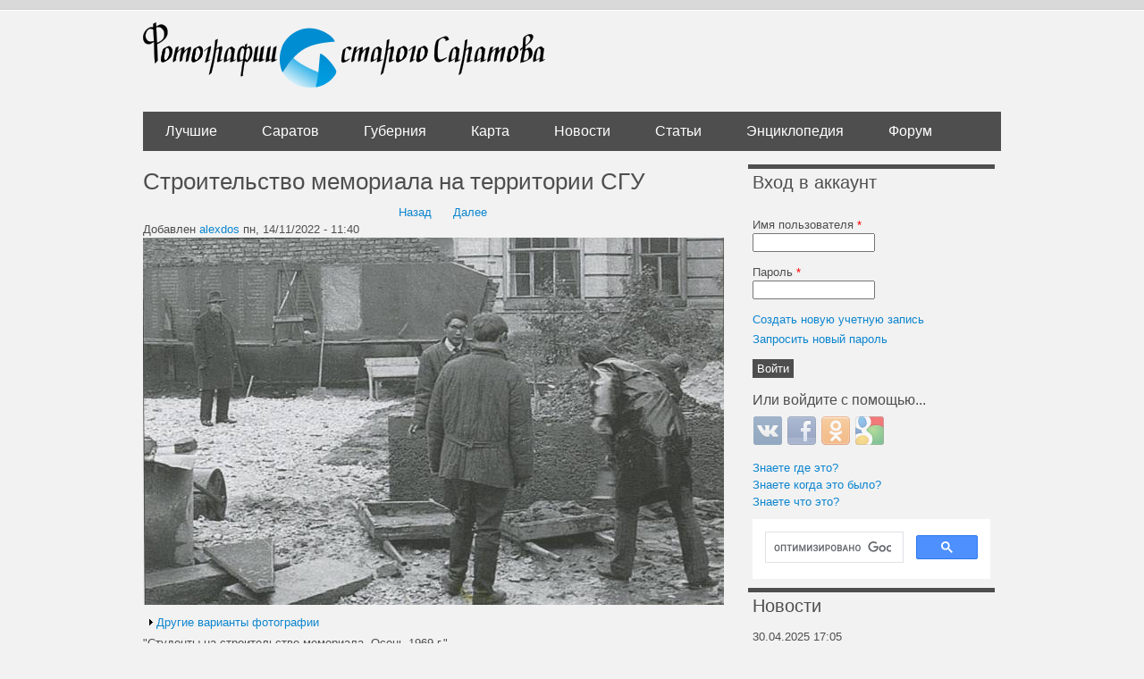

--- FILE ---
content_type: text/html; charset=utf-8
request_url: https://oldsaratov.ru/comment/194847
body_size: 11802
content:
<!DOCTYPE html PUBLIC "-//W3C//DTD XHTML+RDFa 1.0//EN"
  "http://www.w3.org/MarkUp/DTD/xhtml-rdfa-1.dtd">
<html xmlns="http://www.w3.org/1999/xhtml" xml:lang="ru" version="XHTML+RDFa 1.0" dir="ltr"
  xmlns:og="http://ogp.me/ns#">

<head profile="http://www.w3.org/1999/xhtml/vocab">
  <meta http-equiv="Content-Type" content="text/html; charset=utf-8" />
<link rel="shortcut icon" href="https://oldsaratov.ru/sites/default/files/favicon_0.ico" type="image/vnd.microsoft.icon" />
<meta name="description" content="&quot;Студенты на строительстве мемориала. Осень 1969 г.&quot;" />
<meta name="generator" content="Drupal 7 (https://www.drupal.org)" />
<link rel="image_src" href="https://oldsaratov.ru/sites/default/files/styles/post_image/public/photos/2022-11/img040_.jpg?itok=5tPau-5y" />
<link rel="canonical" href="https://oldsaratov.ru/photo/46111" />
<link rel="shortlink" href="https://oldsaratov.ru/photo/46111" />
<meta property="og:site_name" content="Фотографии старого Саратова" />
<meta property="og:type" content="article" />
<meta property="og:url" content="https://oldsaratov.ru/photo/46111" />
<meta property="og:title" content="Строительство мемориала на территории СГУ" />
<meta property="og:description" content="&quot;Студенты на строительстве мемориала. Осень 1969 г.&quot;" />
<meta property="og:image" content="https://oldsaratov.ru/sites/default/files/styles/post_image/public/photos/2022-11/img040_.jpg?itok=5tPau-5y" />
<meta name="twitter:card" content="photo" />
<meta name="twitter:creator" content="@oldsaratov" />
<meta itemprop="name" content="Строительство мемориала на территории СГУ" />
<meta itemprop="description" content="&quot;Студенты на строительстве мемориала. Осень 1969 г.&quot;" />
<meta itemprop="image" content="https://oldsaratov.ru/sites/default/files/styles/post_image/public/photos/2022-11/img040_.jpg?itok=5tPau-5y" />
  <title>Строительство мемориала на территории СГУ | Фотографии старого Саратова</title>
  <style type="text/css" media="all">
@import url("https://oldsaratov.ru/modules/system/system.base.css?sy9lo5");
@import url("https://oldsaratov.ru/modules/system/system.menus.css?sy9lo5");
@import url("https://oldsaratov.ru/modules/system/system.messages.css?sy9lo5");
@import url("https://oldsaratov.ru/modules/system/system.theme.css?sy9lo5");
</style>
<style type="text/css" media="all">
@import url("https://oldsaratov.ru/sites/all/modules/jquery_update/replace/ui/themes/base/minified/jquery.ui.core.min.css?sy9lo5");
@import url("https://oldsaratov.ru/sites/all/modules/jquery_update/replace/ui/themes/base/minified/jquery.ui.theme.min.css?sy9lo5");
</style>
<style type="text/css" media="all">
@import url("https://oldsaratov.ru/modules/field/theme/field.css?sy9lo5");
@import url("https://oldsaratov.ru/modules/node/node.css?sy9lo5");
@import url("https://oldsaratov.ru/modules/user/user.css?sy9lo5");
@import url("https://oldsaratov.ru/modules/forum/forum.css?sy9lo5");
@import url("https://oldsaratov.ru/sites/default/modules/views/css/views.css?sy9lo5");
@import url("https://oldsaratov.ru/sites/all/modules/back_to_top/css/back_to_top.css?sy9lo5");
@import url("https://oldsaratov.ru/sites/all/modules/ckeditor/css/ckeditor.css?sy9lo5");
</style>
<style type="text/css" media="all">
@import url("https://oldsaratov.ru/sites/all/modules/colorbox/styles/default/colorbox_style.css?sy9lo5");
@import url("https://oldsaratov.ru/sites/default/modules/ctools/css/ctools.css?sy9lo5");
@import url("https://oldsaratov.ru/sites/default/modules/panels/css/panels.css?sy9lo5");
@import url("https://oldsaratov.ru/sites/default/modules/panels/plugins/layouts/onecol/onecol.css?sy9lo5");
@import url("https://oldsaratov.ru/sites/default/modules/flippy/flippy.css?sy9lo5");
@import url("https://oldsaratov.ru/sites/all/modules/leaflet/leaflet_extras.css?sy9lo5");
@import url("https://oldsaratov.ru/sites/default/libraries/leaflet/leaflet.css?sy9lo5");
</style>
<style type="text/css" media="all">
@import url("https://oldsaratov.ru/sites/default/modules/advanced_forum/styles/naked/advanced-forum.naked.structure.css?sy9lo5");
@import url("https://oldsaratov.ru/sites/default/modules/advanced_forum/styles/silver_bells/advanced-forum.silver_bells.style.css?sy9lo5");
@import url("https://oldsaratov.ru/sites/default/modules/advanced_forum/styles/naked/advanced-forum.naked.images.css?sy9lo5");
@import url("https://oldsaratov.ru/sites/default/modules/advanced_forum/styles/silver_bells/advanced-forum.silver_bells.images.css?sy9lo5");
@import url("https://oldsaratov.ru/modules/comment/comment.css?sy9lo5");
@import url("https://oldsaratov.ru/sites/all/modules/yandex_metrics/css/yandex_metrics.css?sy9lo5");
@import url("https://oldsaratov.ru/sites/all/modules/hybridauth/css/hybridauth.css?sy9lo5");
@import url("https://oldsaratov.ru/sites/all/modules/hybridauth/css/hybridauth.modal.css?sy9lo5");
@import url("https://oldsaratov.ru/sites/all/modules/hybridauth/plugins/icon_pack/hybridauth_32/hybridauth_32.css?sy9lo5");
@import url("https://oldsaratov.ru/sites/default/modules/quicktabs/css/quicktabs.css?sy9lo5");
</style>
<style type="text/css" media="all">
@import url("https://oldsaratov.ru/sites/default/themes/UrbanSolice/styles/reset.css?sy9lo5");
@import url("https://oldsaratov.ru/sites/default/themes/UrbanSolice/styles/layout.css?sy9lo5");
@import url("https://oldsaratov.ru/sites/default/themes/UrbanSolice/styles/styles.css?sy9lo5");
@import url("https://oldsaratov.ru/sites/default/themes/UrbanSolice/styles/blocks.css?sy9lo5");
@import url("https://oldsaratov.ru/sites/default/themes/UrbanSolice/styles/blog.css?sy9lo5");
@import url("https://oldsaratov.ru/sites/default/themes/UrbanSolice/styles/local.css?sy9lo5");
@import url("https://oldsaratov.ru/sites/default/themes/UrbanSolice/Grands-icon-font/style.css?sy9lo5");
@import url("https://oldsaratov.ru/sites/default/themes/UrbanSolice/styles/jquery.nouislider.min.css?sy9lo5");
@import url("https://oldsaratov.ru/sites/default/themes/UrbanSolice/styles/jquery.nouislider.pips.min.css?sy9lo5");
</style>
  <script type="text/javascript" src="//code.jquery.com/jquery-1.7.2.min.js"></script>
<script type="text/javascript">
<!--//--><![CDATA[//><!--
window.jQuery || document.write("<script src='/sites/all/modules/jquery_update/replace/jquery/1.7/jquery.min.js'>\x3C/script>")
//--><!]]>
</script>
<script type="text/javascript" src="https://oldsaratov.ru/misc/jquery-extend-3.4.0.js?v=1.7.2"></script>
<script type="text/javascript" src="https://oldsaratov.ru/misc/jquery-html-prefilter-3.5.0-backport.js?v=1.7.2"></script>
<script type="text/javascript" src="https://oldsaratov.ru/misc/jquery.once.js?v=1.2"></script>
<script type="text/javascript" src="https://oldsaratov.ru/misc/drupal.js?sy9lo5"></script>
<script type="text/javascript" src="//code.jquery.com/ui/1.10.2/jquery-ui.min.js"></script>
<script type="text/javascript">
<!--//--><![CDATA[//><!--
window.jQuery.ui || document.write("<script src='/sites/all/modules/jquery_update/replace/ui/ui/minified/jquery-ui.min.js'>\x3C/script>")
//--><!]]>
</script>
<script type="text/javascript">
<!--//--><![CDATA[//><!--
L_ROOT_URL = "/sites/default/libraries/leaflet/";
//--><!]]>
</script>
<script type="text/javascript" src="https://oldsaratov.ru/sites/default/libraries/leaflet/leaflet.js?sy9lo5"></script>
<script type="text/javascript" src="https://oldsaratov.ru/sites/all/modules/jquery_update/replace/ui/external/jquery.cookie.js?v=67fb34f6a866c40d0570"></script>
<script type="text/javascript" src="https://oldsaratov.ru/sites/all/modules/jquery_update/replace/misc/jquery.form.min.js?v=2.69"></script>
<script type="text/javascript" src="https://oldsaratov.ru/misc/form.js?v=7.92"></script>
<script type="text/javascript" src="https://oldsaratov.ru/misc/ajax.js?v=7.92"></script>
<script type="text/javascript" src="https://oldsaratov.ru/sites/all/modules/jquery_update/js/jquery_update.js?v=0.0.1"></script>
<script type="text/javascript" src="https://oldsaratov.ru/sites/all/modules/back_to_top/js/back_to_top.js?sy9lo5"></script>
<script type="text/javascript" src="https://oldsaratov.ru/misc/progress.js?sy9lo5"></script>
<script type="text/javascript" src="https://oldsaratov.ru/sites/default/files/languages/ru_xPEuylNmtQkeei1ZiaBcPPi60sBVW7dB5OUodb0hXX0.js?sy9lo5"></script>
<script type="text/javascript" src="https://oldsaratov.ru/sites/all/libraries/colorbox/jquery.colorbox-min.js?sy9lo5"></script>
<script type="text/javascript" src="https://oldsaratov.ru/sites/all/modules/colorbox/js/colorbox.js?sy9lo5"></script>
<script type="text/javascript" src="https://oldsaratov.ru/sites/all/modules/colorbox/styles/default/colorbox_style.js?sy9lo5"></script>
<script type="text/javascript" src="https://oldsaratov.ru/sites/default/modules/field_group/field_group.js?sy9lo5"></script>
<script type="text/javascript" src="https://oldsaratov.ru/misc/collapse.js?v=7.92"></script>
<script type="text/javascript" src="https://oldsaratov.ru/sites/all/modules/leaflet/leaflet.drupal.js?sy9lo5"></script>
<script type="text/javascript">
<!--//--><![CDATA[//><!--
L.Icon.Default.imagePath = "/sites/default/libraries/leaflet/images/";
//--><!]]>
</script>
<script type="text/javascript" src="https://oldsaratov.ru/sites/default/modules/google_analytics/googleanalytics.js?sy9lo5"></script>
<script type="text/javascript">
<!--//--><![CDATA[//><!--
(function(i,s,o,g,r,a,m){i["GoogleAnalyticsObject"]=r;i[r]=i[r]||function(){(i[r].q=i[r].q||[]).push(arguments)},i[r].l=1*new Date();a=s.createElement(o),m=s.getElementsByTagName(o)[0];a.async=1;a.src=g;m.parentNode.insertBefore(a,m)})(window,document,"script","https://www.google-analytics.com/analytics.js","ga");ga("create", "UA-25583068-5", {"cookieDomain":"auto"});ga("send", "pageview");
//--><!]]>
</script>
<script type="text/javascript" src="https://oldsaratov.ru/sites/all/modules/hybridauth/js/hybridauth.modal.js?sy9lo5"></script>
<script type="text/javascript" src="https://oldsaratov.ru/sites/all/modules/hybridauth/js/hybridauth.onclick.js?sy9lo5"></script>
<script type="text/javascript" src="https://oldsaratov.ru/sites/default/modules/quicktabs/js/quicktabs.js?sy9lo5"></script>
<script type="text/javascript" src="https://oldsaratov.ru/sites/all/modules/leaflet_more_maps/leaflet_more_maps.js?sy9lo5"></script>
<script type="text/javascript" src="https://oldsaratov.ru/sites/default/themes/UrbanSolice/js/angular.min.js?sy9lo5"></script>
<script type="text/javascript" src="https://oldsaratov.ru/sites/default/themes/UrbanSolice/js/angular-route.js?sy9lo5"></script>
<script type="text/javascript" src="https://oldsaratov.ru/sites/default/themes/UrbanSolice/js/elasticsearch.angular.min.js?sy9lo5"></script>
<script type="text/javascript" src="https://oldsaratov.ru/sites/default/themes/UrbanSolice/js/elastic.min.js?sy9lo5"></script>
<script type="text/javascript" src="https://oldsaratov.ru/sites/default/themes/UrbanSolice/js/elasticui.min.js?sy9lo5"></script>
<script type="text/javascript" src="https://oldsaratov.ru/sites/default/themes/UrbanSolice/js/app.js?sy9lo5"></script>
<script type="text/javascript" src="https://oldsaratov.ru/sites/default/themes/UrbanSolice/js/custom.js?sy9lo5"></script>
<script type="text/javascript" src="https://oldsaratov.ru/sites/default/themes/UrbanSolice/js/jquery.nouislider.all.js?sy9lo5"></script>
<script type="text/javascript" src="https://oldsaratov.ru/sites/default/themes/UrbanSolice/js/geocluster.leaflet.bbox.js?sy9lo5"></script>
<script type="text/javascript" src="https://oldsaratov.ru/sites/default/themes/UrbanSolice/js/leaflet.bbox.js?sy9lo5"></script>
<script type="text/javascript">
<!--//--><![CDATA[//><!--
jQuery.extend(Drupal.settings, {"basePath":"\/","pathPrefix":"","setHasJsCookie":0,"ajaxPageState":{"theme":"urban_solice","theme_token":"pM3hCCn-7E9lG3iT9FL9rJlGeVAR78uHM9ssXJagd-I","js":{"\/\/code.jquery.com\/jquery-1.7.2.min.js":1,"0":1,"misc\/jquery-extend-3.4.0.js":1,"misc\/jquery-html-prefilter-3.5.0-backport.js":1,"misc\/jquery.once.js":1,"misc\/drupal.js":1,"\/\/code.jquery.com\/ui\/1.10.2\/jquery-ui.min.js":1,"1":1,"2":1,"sites\/default\/libraries\/leaflet\/leaflet.js":1,"misc\/form.js":1,"sites\/all\/modules\/back_to_top\/js\/back_to_top.js":1,"public:\/\/languages\/ru_xPEuylNmtQkeei1ZiaBcPPi60sBVW7dB5OUodb0hXX0.js":1,"sites\/all\/libraries\/colorbox\/jquery.colorbox-min.js":1,"sites\/all\/modules\/colorbox\/js\/colorbox.js":1,"sites\/all\/modules\/colorbox\/styles\/default\/colorbox_style.js":1,"sites\/default\/modules\/field_group\/field_group.js":1,"misc\/collapse.js":1,"sites\/all\/modules\/leaflet\/leaflet.drupal.js":1,"3":1,"sites\/default\/modules\/google_analytics\/googleanalytics.js":1,"4":1,"sites\/all\/modules\/leaflet_more_maps\/leaflet_more_maps.js":1,"sites\/default\/themes\/UrbanSolice\/js\/angular.min.js":1,"sites\/default\/themes\/UrbanSolice\/js\/angular-route.js":1,"sites\/default\/themes\/UrbanSolice\/js\/elasticsearch.angular.min.js":1,"sites\/default\/themes\/UrbanSolice\/js\/elastic.min.js":1,"sites\/default\/themes\/UrbanSolice\/js\/elasticui.min.js":1,"sites\/default\/themes\/UrbanSolice\/js\/app.js":1,"sites\/default\/themes\/UrbanSolice\/js\/custom.js":1,"sites\/default\/themes\/UrbanSolice\/js\/jquery.nouislider.all.js":1,"sites\/default\/themes\/UrbanSolice\/js\/geocluster.leaflet.bbox.js":1,"sites\/default\/themes\/UrbanSolice\/js\/leaflet.bbox.js":1,"5":1,"6":1,"7":1,"sites\/all\/modules\/jquery_update\/replace\/ui\/external\/jquery.cookie.js":1,"sites\/all\/modules\/jquery_update\/replace\/misc\/jquery.form.min.js":1,"misc\/ajax.js":1,"sites\/all\/modules\/jquery_update\/js\/jquery_update.js":1,"misc\/progress.js":1,"8":1,"9":1,"sites\/all\/modules\/hybridauth\/js\/hybridauth.modal.js":1,"sites\/all\/modules\/hybridauth\/js\/hybridauth.onclick.js":1,"sites\/default\/modules\/quicktabs\/js\/quicktabs.js":1},"jquery_version":"1.7","css":{"modules\/system\/system.base.css":1,"modules\/system\/system.menus.css":1,"modules\/system\/system.messages.css":1,"modules\/system\/system.theme.css":1,"misc\/ui\/jquery.ui.core.css":1,"misc\/ui\/jquery.ui.theme.css":1,"modules\/field\/theme\/field.css":1,"modules\/node\/node.css":1,"modules\/user\/user.css":1,"modules\/forum\/forum.css":1,"sites\/default\/modules\/views\/css\/views.css":1,"sites\/all\/modules\/back_to_top\/css\/back_to_top.css":1,"sites\/all\/modules\/ckeditor\/css\/ckeditor.css":1,"sites\/all\/modules\/colorbox\/styles\/default\/colorbox_style.css":1,"sites\/default\/modules\/ctools\/css\/ctools.css":1,"sites\/default\/modules\/panels\/css\/panels.css":1,"sites\/default\/modules\/panels\/plugins\/layouts\/onecol\/onecol.css":1,"sites\/default\/modules\/flippy\/flippy.css":1,"sites\/all\/modules\/leaflet\/leaflet_extras.css":1,"sites\/default\/libraries\/leaflet\/leaflet.css":1,"sites\/default\/libraries\/leaflet\/leaflet.ie.css":1,"sites\/default\/modules\/advanced_forum\/styles\/naked\/advanced-forum.naked.structure.css":1,"sites\/default\/modules\/advanced_forum\/styles\/silver_bells\/advanced-forum.silver_bells.style.css":1,"sites\/default\/modules\/advanced_forum\/styles\/naked\/advanced-forum.naked.images.css":1,"sites\/default\/modules\/advanced_forum\/styles\/silver_bells\/advanced-forum.silver_bells.images.css":1,"modules\/comment\/comment.css":1,"sites\/all\/modules\/yandex_metrics\/css\/yandex_metrics.css":1,"sites\/all\/modules\/hybridauth\/css\/hybridauth.css":1,"sites\/all\/modules\/hybridauth\/css\/hybridauth.modal.css":1,"sites\/all\/modules\/hybridauth\/plugins\/icon_pack\/hybridauth_32\/hybridauth_32.css":1,"sites\/default\/modules\/quicktabs\/css\/quicktabs.css":1,"sites\/default\/themes\/UrbanSolice\/styles\/reset.css":1,"sites\/default\/themes\/UrbanSolice\/styles\/layout.css":1,"sites\/default\/themes\/UrbanSolice\/styles\/styles.css":1,"sites\/default\/themes\/UrbanSolice\/styles\/blocks.css":1,"sites\/default\/themes\/UrbanSolice\/styles\/blog.css":1,"sites\/default\/themes\/UrbanSolice\/styles\/local.css":1,"sites\/default\/themes\/UrbanSolice\/Grands-icon-font\/style.css":1,"sites\/default\/themes\/UrbanSolice\/styles\/jquery.nouislider.min.css":1,"sites\/default\/themes\/UrbanSolice\/styles\/jquery.nouislider.pips.min.css":1}},"colorbox":{"opacity":"0.85","current":"{current} \u0438\u0437 {total}","previous":"\u00ab \u041f\u0440\u0435\u0434\u044b\u0434\u0443\u0449\u0438\u0439","next":"\u0421\u043b\u0435\u0434\u0443\u044e\u0449\u0438\u0439 \u00bb","close":"\u0417\u0430\u043a\u0440\u044b\u0442\u044c","maxWidth":"98%","maxHeight":"98%","fixed":true,"mobiledetect":true,"mobiledevicewidth":"480px","file_public_path":"\/sites\/default\/files","specificPagesDefaultValue":"admin*\nimagebrowser*\nimg_assist*\nimce*\nnode\/add\/*\nnode\/*\/edit\nprint\/*\nprintpdf\/*\nsystem\/ajax\nsystem\/ajax\/*"},"field_group":{"html-element":"full","fieldset":"full"},"leaflet":[{"mapId":"leaflet-map-1192280155","map":{"label":"OSM","description":"Custom defined map with layer switcher","layers":{"OSM Mapnik earth":{"urlTemplate":"\/\/{s}.tile.openstreetmap.org\/{z}\/{x}\/{y}.png","options":{"attribution":"OSM Mapnik"}}},"settings":{"layerControl":false,"attributionControl":true,"closePopupOnClick":true,"doubleClickZoom":true,"dragging":true,"fadeAnimation":true,"maxZoom":18,"minZoom":1,"scrollWheelZoom":0,"touchZoom":true,"trackResize":true,"zoomAnimation":true,"zoomControl":true}},"features":[{"type":"point","lat":51.538727058887,"lon":46.007992476334,"icon":{"iconType":"marker","iconUrl":"https:\/\/oldsaratov.ru\/\/sites\/default\/themes\/UrbanSolice\/images\/icons\/22.png","shadowUrl":"","iconImageStyle":"","htmlClass":"","iconSize":{"x":"","y":""},"iconAnchor":{"x":"","y":""},"shadowAnchor":{"x":"","y":""},"popupAnchor":{"x":"","y":""}}}]}],"back_to_top":{"back_to_top_button_trigger":"100","back_to_top_button_text":"Back to top","#attached":{"library":[["system","ui"]]}},"googleanalytics":{"trackOutbound":1,"trackMailto":1,"trackDownload":1,"trackDownloadExtensions":"7z|aac|arc|arj|asf|asx|avi|bin|csv|doc(x|m)?|dot(x|m)?|exe|flv|gif|gz|gzip|hqx|jar|jpe?g|js|mp(2|3|4|e?g)|mov(ie)?|msi|msp|pdf|phps|png|ppt(x|m)?|pot(x|m)?|pps(x|m)?|ppam|sld(x|m)?|thmx|qtm?|ra(m|r)?|sea|sit|tar|tgz|torrent|txt|wav|wma|wmv|wpd|xls(x|m|b)?|xlt(x|m)|xlam|xml|z|zip","trackColorbox":1},"urlIsAjaxTrusted":{"\/photo\/46111?destination=node\/46111%3Fpage%3D0":true,"\/quicktabs\/ajax\/comments\/0\/block\/views_delta_last_comments-block\/1":true,"\/quicktabs\/ajax\/comments\/1\/block\/views_delta_comments_saratov-block\/1":true,"\/quicktabs\/ajax\/comments\/2\/block\/views_delta_comments_gubernia-block\/1":true,"\/quicktabs\/ajax\/comments\/3\/block\/views_delta_comments_forum-block\/1":true},"ajax":{"quicktabs-tab-comments-0":{"progress":{"message":"","type":"throbber"},"event":"click","url":"\/quicktabs\/ajax\/comments\/0\/block\/views_delta_last_comments-block\/1"},"quicktabs-tab-comments-1":{"progress":{"message":"","type":"throbber"},"event":"click","url":"\/quicktabs\/ajax\/comments\/1\/block\/views_delta_comments_saratov-block\/1"},"quicktabs-tab-comments-2":{"progress":{"message":"","type":"throbber"},"event":"click","url":"\/quicktabs\/ajax\/comments\/2\/block\/views_delta_comments_gubernia-block\/1"},"quicktabs-tab-comments-3":{"progress":{"message":"","type":"throbber"},"event":"click","url":"\/quicktabs\/ajax\/comments\/3\/block\/views_delta_comments_forum-block\/1"}},"quicktabs":{"qt_comments":{"name":"comments","tabs":[{"bid":"views_delta_last_comments-block","hide_title":1},{"bid":"views_delta_comments_saratov-block","hide_title":1},{"bid":"views_delta_comments_gubernia-block","hide_title":1},{"bid":"views_delta_comments_forum-block","hide_title":1}],"leaflet":[{"mapId":"leaflet-map-1192280155","map":{"label":"OSM","description":"Custom defined map with layer switcher","layers":{"OSM Mapnik earth":{"urlTemplate":"\/\/{s}.tile.openstreetmap.org\/{z}\/{x}\/{y}.png","options":{"attribution":"OSM Mapnik"}}},"settings":{"layerControl":false,"attributionControl":true,"closePopupOnClick":true,"doubleClickZoom":true,"dragging":true,"fadeAnimation":true,"maxZoom":18,"minZoom":1,"scrollWheelZoom":0,"touchZoom":true,"trackResize":true,"zoomAnimation":true,"zoomControl":true}},"features":[{"type":"point","lat":51.538727058887,"lon":46.007992476334,"icon":{"iconType":"marker","iconUrl":"https:\/\/oldsaratov.ru\/\/sites\/default\/themes\/UrbanSolice\/images\/icons\/22.png","shadowUrl":"","iconImageStyle":"","htmlClass":"","iconSize":{"x":"","y":""},"iconAnchor":{"x":"","y":""},"shadowAnchor":{"x":"","y":""},"popupAnchor":{"x":"","y":""}}}]}]}}});
//--><!]]>
</script>
  <script>window.yaContextCb=window.yaContextCb||[]</script>
  <script src="https://yandex.ru/ads/system/context.js" async></script>
</head>
<body class="html not-front not-logged-in one-sidebar sidebar-second page-node page-node- page-node-46111 node-type-photo" >
  <div id="skip-link">
    <a href="#main-content" class="element-invisible element-focusable">Перейти к основному содержанию</a>
  </div>
    
  <div id="page-wrapper">
    <div id="page">
  
      <div id="header"><div class="container section header clearfix">
  
                  <a href="/" title="Главная" rel="home" id="logo" class="logo">
            <img src="https://oldsaratov.ru/sites/default/files/logo_1.png" alt="Главная" />
          </a>
        
  
                  
      </div><!-- /.section .header -->
    </div> <!-- /#header -->
  
              <div id="navigation">
          <div class="container navigation section">
            <ul id="main-menu" class="links clearfix"><li class="menu-4610 first"><a href="/photos/latest/best">Лучшие</a></li>
<li class="menu-838599"><a href="/photos/latest">Саратов</a></li>
<li class="menu-840"><a href="/photos/gubernia" title="">Губерния</a></li>
<li class="menu-483"><a href="/map">Карта</a></li>
<li class="menu-506"><a href="/news">Новости</a></li>
<li class="menu-4725"><a href="http://oldsaratov.tilda.ws/" title="">Статьи</a></li>
<li class="menu-107830"><a href="http://wiki.oldsaratov.ru" title="">Энциклопедия</a></li>
<li class="menu-1117 last"><a href="/forum" title="">Форум</a></li>
</ul>          </div><!-- /.section .navigation -->
        </div> <!-- /#navigation -->
        
      <div id="main-wrapper">
          
                
<div id="content-wrap" class="container content-wrap clearfix">
        <div id="main" class="main clearfix">

          <div id="content" class="column clear-fix">
              
            <div class="page-content content-column section">
              <div class="gutter">
                                <a id="main-content"></a>
                                <h1 class="title" id="page-title">Строительство мемориала на территории СГУ</h1>                                <div class="tabs"></div>                                                  <div class="region region-content">
    <div id="block-system-main" class="block block-system">

    
  <div class="content">
    <div class="panel-display panel-1col clearfix" >
  <div class="panel-panel panel-col">
    <div><div class="panel-pane pane-block pane-flippy-flippy-pager-node-type-photo"  >
  
      
  
  <div class="pane-content">
    <ul class="flippy">
          
    <li class="prev">
              <a href="/photo/46110" title="Назад">Назад</a>          </li>
          
    <li class="next">
              <a href="/photo/46117" title="Далее">Далее</a>          </li>
  </ul>

  </div>

  
  </div>
<div class="panel-separator"></div><div class="panel-pane pane-node-content"  >
  
      
  
  <div class="pane-content">
    <div id="node-46111" class="node node-photo node-promoted clearfix">

  
      
      <div class="submitted">
      Добавлен <a href="/users/alexdos" title="Информация о пользователе." class="username">alexdos</a> пн, 14/11/2022 - 11:40    </div>
  
  <div class="content">
    <div class="field field-name-field-image field-type-image field-label-hidden"><div class="field-items"><div class="field-item even"><a href="https://oldsaratov.ru/sites/default/files/photos/2022-11/img040_.jpg" title="" class="colorbox" data-colorbox-gallery="" data-cbox-img-attrs="{&quot;title&quot;: &quot;&quot;, &quot;alt&quot;: &quot;&quot;}"><img src="https://oldsaratov.ru/sites/default/files/styles/post_image/public/photos/2022-11/img040_.jpg?itok=5tPau-5y" width="650" height="411" alt="" title="" /></a></div></div></div><fieldset class="collapsible collapsed else-fieldset group-else field-group-fieldset form-wrapper"><legend><span class="fieldset-legend">Другие варианты фотографии</span></legend><div class="fieldset-wrapper"><div class="field field-name-field-else-images field-type-image field-label-hidden"><div class="field-items"><div class="field-item even"><a href="https://oldsaratov.ru/sites/default/files/photos/additional/2022-11/235.jpg" title="" class="colorbox" data-colorbox-gallery="gallery-node-46111-field_else_images-ZX-rB_5sr6I" data-cbox-img-attrs="{&quot;title&quot;: &quot;&quot;, &quot;alt&quot;: &quot;&quot;}"><img src="https://oldsaratov.ru/sites/default/files/styles/main_page_gallary/public/photos/additional/2022-11/235.jpg?itok=ARvql6hz" width="210" height="140" alt="" title="" /></a></div><div class="field-item odd"><a href="https://oldsaratov.ru/sites/default/files/photos/additional/2022-11/456.jpg" title="" class="colorbox" data-colorbox-gallery="gallery-node-46111-field_else_images-ZX-rB_5sr6I" data-cbox-img-attrs="{&quot;title&quot;: &quot;&quot;, &quot;alt&quot;: &quot;&quot;}"><img src="https://oldsaratov.ru/sites/default/files/styles/main_page_gallary/public/photos/additional/2022-11/456.jpg?itok=cmw32EkW" width="210" height="140" alt="" title="" /></a></div><div class="field-item even"><a href="https://oldsaratov.ru/sites/default/files/photos/additional/2022-11/809l9.jpg" title="" class="colorbox" data-colorbox-gallery="gallery-node-46111-field_else_images-ZX-rB_5sr6I" data-cbox-img-attrs="{&quot;title&quot;: &quot;&quot;, &quot;alt&quot;: &quot;&quot;}"><img src="https://oldsaratov.ru/sites/default/files/styles/main_page_gallary/public/photos/additional/2022-11/809l9.jpg?itok=-WGt3rhV" width="210" height="140" alt="" title="" /></a></div><div class="field-item odd"><a href="https://oldsaratov.ru/sites/default/files/photos/additional/2022-11/879.jpg" title="" class="colorbox" data-colorbox-gallery="gallery-node-46111-field_else_images-ZX-rB_5sr6I" data-cbox-img-attrs="{&quot;title&quot;: &quot;&quot;, &quot;alt&quot;: &quot;&quot;}"><img src="https://oldsaratov.ru/sites/default/files/styles/main_page_gallary/public/photos/additional/2022-11/879.jpg?itok=qQpnYCW3" width="210" height="140" alt="" title="" /></a></div><div class="field-item even"><a href="https://oldsaratov.ru/sites/default/files/photos/additional/2022-11/uql4mynaufy.jpg" title="" class="colorbox" data-colorbox-gallery="gallery-node-46111-field_else_images-ZX-rB_5sr6I" data-cbox-img-attrs="{&quot;title&quot;: &quot;&quot;, &quot;alt&quot;: &quot;&quot;}"><img src="https://oldsaratov.ru/sites/default/files/styles/main_page_gallary/public/photos/additional/2022-11/uql4mynaufy.jpg?itok=a4PDPZDS" width="210" height="140" alt="" title="" /></a></div><div class="field-item odd"><a href="https://oldsaratov.ru/sites/default/files/photos/additional/2022-11/w5tmvzr-cly.jpg" title="" class="colorbox" data-colorbox-gallery="gallery-node-46111-field_else_images-ZX-rB_5sr6I" data-cbox-img-attrs="{&quot;title&quot;: &quot;&quot;, &quot;alt&quot;: &quot;&quot;}"><img src="https://oldsaratov.ru/sites/default/files/styles/main_page_gallary/public/photos/additional/2022-11/w5tmvzr-cly.jpg?itok=LOs8zVPc" width="210" height="140" alt="" title="" /></a></div></div></div></div></fieldset>
<div class="field field-name-body field-type-text-with-summary field-label-hidden"><div class="field-items"><div class="field-item even">"Студенты на строительстве мемориала. Осень 1969 г."
</div></div></div><div class="field field-name-field-source field-type-text field-label-inline clearfix"><div class="field-label">Источник:&nbsp;</div><div class="field-items"><div class="field-item even"><p>книга "Помним"</p>
</div></div></div><div class="field field-name-field-period field-type-computed field-label-hidden"><div class="field-items"><div class="field-item even"><p class="period_desc">Мы считаем, что этот снимок был сделан в 1969 году.</p></div></div></div><div class="field field-name-field-location field-type-geofield field-label-hidden"><div class="field-items"><div class="field-item even"><div id="leaflet-map-1192280155" style="height: 400px"></div>
</div></div></div><div class="field field-name-field-tags field-type-taxonomy-term-reference field-label-inline clearfix"><div class="field-label">Теги:&nbsp;</div><div class="field-items"><div class="field-item even"><a href="/tags/stroitelstvo">Строительство</a></div><div class="field-item odd"><a href="/tags/sgu">СГУ</a></div><div class="field-item even"><a href="/tags/pamyatnik-pogibshim-v-vov">Памятник погибшим в ВОВ</a></div><div class="field-item odd"><a href="/tags/pamyatnik">Памятник</a></div><div class="field-item even"><a href="/tags/studenty">Студенты</a></div><div class="field-item odd"><a href="/tags/lyudi-krupnym-planom">Люди крупным планом</a></div><div class="field-item even"><a href="/tags/lyudi-v-dopolnitelnyh">Люди в дополнительных</a></div><div class="field-item odd"><a href="/tags/fragment-fasada">Фрагмент фасада</a></div><div class="field-item even"><a href="/tags/sgu-korpus-no4-medinstitut">СГУ корпус №4 (мединститут)</a></div><div class="field-item odd"><a href="/tags/institut-medicinskiy-smi">Институт медицинский (СМИ)</a></div><div class="field-item even"><a href="/tags/sgmu">СГМУ</a></div></div></div>  </div>

  
  
</div>
  </div>

  
  </div>
<div class="panel-separator"></div><div class="panel-pane pane-node-links"  >
  
      
  
  <div class="pane-content">
    <ul class="links inline"><li class="comment_forbidden first last"><span><a href="/user/login?destination=node/46111%23comment-form">Войти</a> или <a href="/user/register?destination=node/46111%23comment-form">зарегистрироваться</a></span></li>
</ul>  </div>

  
  </div>
<div class="panel-separator"></div><div class="panel-pane pane-views pane-who-thnx-node-block"  >
  
        <h2 class="pane-title">
      Сказали "Спасибо!"    </h2>
    
  
  <div class="pane-content">
    <div class="view view-who-thnx-node-block view-id-who_thnx_node_block view-display-id-block_1 view-dom-id-1dc763288e351c1e3602297dfe5eca27">
        
  
  
      <div class="view-content">
        <div class="user-thx-row">
      
  <div class="views-field views-field-name">        <span class="field-content"><a href="/users/yuriy-shanin" title="Информация о пользователе." class="username">Юрий Шанин</a></span>  </div>  </div>
    </div>
  
  
  
  
  
  
</div>  </div>

  
  </div>
<div class="panel-separator"></div><div class="panel-pane pane-block pane-block-31"  >
  
      
  
  <div class="pane-content">
    <!-- Yandex.RTB R-A-139225-1 --><div id="yandex_rtb_R-A-139225-1"></div>
<script>
window.yaContextCb.push(() => {
    Ya.Context.AdvManager.render({
        "blockId": "R-A-139225-1",
        "renderTo": "yandex_rtb_R-A-139225-1"
    })
})
</script>  </div>

  
  </div>
<div class="panel-separator"></div><div class="panel-pane pane-node-comments"  >
  
        <h2 class="pane-title">
      Комментарии    </h2>
    
  
  <div class="pane-content">
    <a id="comment-194841"></a>


<div id="post-194841" class="forum-post clearfix ru posted-by-552" >
  <div class="forum-post-info clearfix">
    <div class="forum-posted-on">
      пн, 14/11/2022 - 11:46
                    
        
                  </div>
    
    
        
    <span class="forum-post-number"><a href="/comment/194841#comment-194841" class="permalink" rel="bookmark">#1</a></span>
  </div> 
  <div class="forum-post-wrapper">
    <div class="forum-post-panel-sub">
              <div class="author-pane"><a href="/users/yuriy-shanin" title="Информация о пользователе." class="username">Юрий Шанин</a></div>          </div>

    <div class="forum-post-panel-main clearfix">
      
      <div class="forum-post-content">
        <div class="field field-name-comment-body field-type-text-long field-label-hidden"><div class="field-items"><div class="field-item even"><p>" Мемориал погибшим студентам СГУ в ВОВ " или как он правильно называется*</p>
</div></div></div>      </div>

      
          </div>
  </div>
  
  <div class="forum-post-footer clearfix">
    <div class="forum-jump-links">
      <a href="#forum-topic-top" title="Перейти вверх страницы" class="af-button-small"><span>Вверх</span></a>
    </div>

    <div class="forum-post-links">
      <ul class="links inline"><li class="comment_forbidden first last"><span><a href="/user/login?destination=node/46111%23comment-form">Войти</a> или <a href="/user/register?destination=node/46111%23comment-form">зарегистрироваться</a></span></li>
</ul>    </div>
  </div>
  </div>
<a id="comment-194847"></a>


<div id="post-194847" class="forum-post clearfix ru posted-by-5461" >
  <div class="forum-post-info clearfix">
    <div class="forum-posted-on">
      пн, 14/11/2022 - 12:43
                    
        
                  </div>
    
    
        
    <span class="forum-post-number"><a href="/comment/194847#comment-194847" class="permalink" rel="bookmark">#2</a></span>
  </div> 
  <div class="forum-post-wrapper">
    <div class="forum-post-panel-sub">
              <div class="author-pane"><a href="/users/artaga" title="Информация о пользователе." class="username">ArtAga</a></div>          </div>

    <div class="forum-post-panel-main clearfix">
      
      <div class="forum-post-content">
        <div class="field field-name-comment-body field-type-text-long field-label-hidden"><div class="field-items"><div class="field-item even"><p>Последнее дополнительное (нижнее) стоит добавить отдельно.</p>
</div></div></div>      </div>

      
          </div>
  </div>
  
  <div class="forum-post-footer clearfix">
    <div class="forum-jump-links">
      <a href="#forum-topic-top" title="Перейти вверх страницы" class="af-button-small"><span>Вверх</span></a>
    </div>

    <div class="forum-post-links">
      <ul class="links inline"><li class="comment_forbidden first last"><span><a href="/user/login?destination=node/46111%23comment-form">Войти</a> или <a href="/user/register?destination=node/46111%23comment-form">зарегистрироваться</a></span></li>
</ul>    </div>
  </div>
  </div>

<div class="indented"><a id="comment-194893"></a>


<div id="post-194893" class="forum-post clearfix ru posted-by-23785 post-by-starter" >
  <div class="forum-post-info clearfix">
    <div class="forum-posted-on">
      пн, 14/11/2022 - 23:17
                    
        
                  </div>
    
       	 <span class="forum-in-reply-to"><a href="/photo/46111#comment-194847" class="active">(Ответ на #2)</a></span>
    
        
    <span class="forum-post-number"><a href="/comment/194893#comment-194893" class="permalink" rel="bookmark">#3</a></span>
  </div> 
  <div class="forum-post-wrapper">
    <div class="forum-post-panel-sub">
              <div class="author-pane"><a href="/users/alexdos" title="Информация о пользователе." class="username">alexdos</a></div>          </div>

    <div class="forum-post-panel-main clearfix">
      
      <div class="forum-post-content">
        <div class="field field-name-comment-body field-type-text-long field-label-hidden"><div class="field-items"><div class="field-item even"><p>Какое и куда?</p>
</div></div></div>      </div>

      
          </div>
  </div>
  
  <div class="forum-post-footer clearfix">
    <div class="forum-jump-links">
      <a href="#forum-topic-top" title="Перейти вверх страницы" class="af-button-small"><span>Вверх</span></a>
    </div>

    <div class="forum-post-links">
      <ul class="links inline"><li class="comment_forbidden first last"><span><a href="/user/login?destination=node/46111%23comment-form">Войти</a> или <a href="/user/register?destination=node/46111%23comment-form">зарегистрироваться</a></span></li>
</ul>    </div>
  </div>
  </div>

<div class="indented"><a id="comment-194901"></a>


<div id="post-194901" class="forum-post clearfix ru posted-by-5461" >
  <div class="forum-post-info clearfix">
    <div class="forum-posted-on">
      вт, 15/11/2022 - 09:10
                    
        
                  </div>
    
       	 <span class="forum-in-reply-to"><a href="/photo/46111#comment-194893" class="active">(Ответ на #3)</a></span>
    
        
    <span class="forum-post-number"><a href="/comment/194901#comment-194901" class="permalink" rel="bookmark">#4</a></span>
  </div> 
  <div class="forum-post-wrapper">
    <div class="forum-post-panel-sub">
              <div class="author-pane"><a href="/users/artaga" title="Информация о пользователе." class="username">ArtAga</a></div>          </div>

    <div class="forum-post-panel-main clearfix">
      
      <div class="forum-post-content">
        <div class="field field-name-comment-body field-type-text-long field-label-hidden"><div class="field-items"><div class="field-item even"><p>Теперь оно первое (со знаменами). В основной раздел.</p>
</div></div></div>      </div>

      
          </div>
  </div>
  
  <div class="forum-post-footer clearfix">
    <div class="forum-jump-links">
      <a href="#forum-topic-top" title="Перейти вверх страницы" class="af-button-small"><span>Вверх</span></a>
    </div>

    <div class="forum-post-links">
      <ul class="links inline"><li class="comment_forbidden first last"><span><a href="/user/login?destination=node/46111%23comment-form">Войти</a> или <a href="/user/register?destination=node/46111%23comment-form">зарегистрироваться</a></span></li>
</ul>    </div>
  </div>
  </div>
</div></div>  </div>

  
  </div>
</div>
  </div>
</div>
  </div>
</div>
<div id="block-block-31" class="block block-block">

    
  <div class="content">
    <!-- Yandex.RTB R-A-139225-1 --><div id="yandex_rtb_R-A-139225-1"></div>
<script>
window.yaContextCb.push(() => {
    Ya.Context.AdvManager.render({
        "blockId": "R-A-139225-1",
        "renderTo": "yandex_rtb_R-A-139225-1"
    })
})
</script>  </div>
</div>
  </div>
                              </div>
            </div><!-- /.section .content .gutter -->
          </div> <!-- /#content -->
    
        </div><!-- /#main -->
        
                  <div id="second-sidebar" class="column sidebar second-sidebar">
            <div class="section">
              <div class="gutter">
                  <div class="region region-sidebar-second">
    <div id="block-user-login" class="block block-user">

    <h2>Вход в аккаунт</h2>
  
  <div class="content">
    <form action="/photo/46111?destination=node/46111%3Fpage%3D0" method="post" id="user-login-form" accept-charset="UTF-8"><div><div class="form-item form-type-textfield form-item-name">
  <label for="edit-name">Имя пользователя <span class="form-required" title="Обязательно для заполнения.">*</span></label>
 <input type="text" id="edit-name" name="name" value="" size="15" maxlength="60" class="form-text required" />
</div>
<div class="form-item form-type-password form-item-pass">
  <label for="edit-pass">Пароль <span class="form-required" title="Обязательно для заполнения.">*</span></label>
 <input type="password" id="edit-pass" name="pass" size="15" maxlength="128" class="form-text required" />
</div>
<div class="item-list"><ul><li class="first"><a href="/user/register" title="Создать новую учетную запись.">Создать новую учетную запись</a></li>
<li class="last"><a href="/user/password" title="Запросить новый пароль на e-mail.">Запросить новый пароль</a></li>
</ul></div><input type="hidden" name="form_build_id" value="form-XunYgMA_VlTXcgVrSLrLjNKyPCH_-zHR5JHis099_gM" />
<input type="hidden" name="form_id" value="user_login_block" />
<div class="form-actions form-wrapper" id="edit-actions"><input type="submit" id="edit-submit" name="op" value="Войти" class="form-submit" /></div><div class="hybridauth-widget-wrapper"><div class="item-list"><h3>Или войдите с помощью...</h3><ul class="hybridauth-widget"><li class="first"><a href="/hybridauth/window/Vkontakte?destination=node/46111%3Fpage%3D0&amp;destination_error=node/46111%3Fpage%3D0&amp;width=800&amp;height=500&amp;iframe=true" title="ВКонтакте" class="hybridauth-widget-provider colorbox-load" rel="nofollow" data-hybridauth-provider="Vkontakte" data-hybridauth-url="/hybridauth/window/Vkontakte?destination=node/46111%3Fpage%3D0&amp;destination_error=node/46111%3Fpage%3D0&amp;width=800&amp;height=500&amp;iframe=true" data-ajax="false" data-hybridauth-width="800" data-hybridauth-height="500"><span class="hybridauth-icon vkontakte hybridauth-icon-hybridauth-32 hybridauth-vkontakte hybridauth-vkontakte-hybridauth-32" title="ВКонтакте"><span class="element-invisible">Login with ВКонтакте</span></span>
</a></li>
<li><a href="/hybridauth/window/Facebook?destination=node/46111%3Fpage%3D0&amp;destination_error=node/46111%3Fpage%3D0&amp;width=800&amp;height=500&amp;iframe=true" title="Facebook" class="hybridauth-widget-provider colorbox-load" rel="nofollow" data-hybridauth-provider="Facebook" data-hybridauth-url="/hybridauth/window/Facebook?destination=node/46111%3Fpage%3D0&amp;destination_error=node/46111%3Fpage%3D0&amp;width=800&amp;height=500&amp;iframe=true" data-ajax="false" data-hybridauth-width="800" data-hybridauth-height="500"><span class="hybridauth-icon facebook hybridauth-icon-hybridauth-32 hybridauth-facebook hybridauth-facebook-hybridauth-32" title="Facebook"><span class="element-invisible">Login with Facebook</span></span>
</a></li>
<li><a href="/hybridauth/window/Odnoklassniki?destination=node/46111%3Fpage%3D0&amp;destination_error=node/46111%3Fpage%3D0" title="Одноклассники" class="hybridauth-widget-provider hybridauth-onclick-current" rel="nofollow" data-hybridauth-provider="Odnoklassniki" data-hybridauth-url="/hybridauth/window/Odnoklassniki?destination=node/46111%3Fpage%3D0&amp;destination_error=node/46111%3Fpage%3D0" data-ajax="false" data-hybridauth-width="800" data-hybridauth-height="500"><span class="hybridauth-icon odnoklassniki hybridauth-icon-hybridauth-32 hybridauth-odnoklassniki hybridauth-odnoklassniki-hybridauth-32" title="Одноклассники"><span class="element-invisible">Login with Одноклассники</span></span>
</a></li>
<li class="last"><a href="/hybridauth/window/Google?destination=node/46111%3Fpage%3D0&amp;destination_error=node/46111%3Fpage%3D0" title="Google" class="hybridauth-widget-provider hybridauth-onclick-current" rel="nofollow" data-hybridauth-provider="Google" data-hybridauth-url="/hybridauth/window/Google?destination=node/46111%3Fpage%3D0&amp;destination_error=node/46111%3Fpage%3D0" data-ajax="false" data-hybridauth-width="800" data-hybridauth-height="500"><span class="hybridauth-icon google hybridauth-icon-hybridauth-32 hybridauth-google hybridauth-google-hybridauth-32" title="Google"><span class="element-invisible">Login with Google</span></span>
</a></li>
</ul></div></div>
</div></form>  </div>
</div>
<div id="block-block-3" class="block block-block">

    
  <div class="content">
    <p><a href="//oldsaratov.ru/photos/unplaced" rel="nofollow">Знаете где это?</a><br /><a href="//oldsaratov.ru/photos/undated" rel="nofollow">Знаете когда это было?</a><br /><a href="//oldsaratov.ru/tags/gde-eto" rel="nofollow">Знаете что это?</a></p>
  </div>
</div>
<div id="block-block-32" class="block block-block">

    
  <div class="content">
    <script async src="https://cse.google.com/cse.js?cx=6788aef2b5c254192">
</script>
<div class="gcse-search"></div>  </div>
</div>
<div id="block-views-news-block" class="block block-views">

    <h2>Новости</h2>
  
  <div class="content">
    <div class="view view-news view-id-news view-display-id-block view-dom-id-6325d9b4dcbd20dfac496f73ae983119">
        
  
  
      <div class="view-content">
        <div class="views-row views-row-1 views-row-odd views-row-first">
      
  <div class="views-field views-field-created">        <span class="field-content">30.04.2025 17:05</span>  </div>  
  <div class="views-field views-field-title">        <span class="field-content"><a href="/news/v-saratove-skonchalsya-zhurnalist-aleksey-golicyn">В Саратове скончался журналист Алексей Голицын</a></span>  </div>  </div>
  <div class="views-row views-row-2 views-row-even">
      
  <div class="views-field views-field-created">        <span class="field-content">12.03.2025 10:10</span>  </div>  
  <div class="views-field views-field-title">        <span class="field-content"><a href="/news/umer-fotograf-viktor-skidanov">Умер фотограф Виктор Скиданов</a></span>  </div>  </div>
  <div class="views-row views-row-3 views-row-odd">
      
  <div class="views-field views-field-created">        <span class="field-content">30.01.2025 10:10</span>  </div>  
  <div class="views-field views-field-title">        <span class="field-content"><a href="/news/prezentaciya-knigi-saratovskiy-tramvay-v-dokumentah-i-gazetnyh-publikaciyah">Презентация книги &quot;Саратовский трамвай в документах и газетных публикациях&quot;</a></span>  </div>  </div>
  <div class="views-row views-row-4 views-row-even">
      
  <div class="views-field views-field-created">        <span class="field-content">31.12.2024 19:07</span>  </div>  
  <div class="views-field views-field-title">        <span class="field-content"><a href="/news/s-novym-godom-3">С Новым годом!</a></span>  </div>  </div>
  <div class="views-row views-row-5 views-row-odd views-row-last">
      
  <div class="views-field views-field-created">        <span class="field-content">16.12.2024 12:12</span>  </div>  
  <div class="views-field views-field-title">        <span class="field-content"><a href="/news/saytu-13-let">Сайту - 13 лет!</a></span>  </div>  </div>
    </div>
  
  
  
  
  
  
</div>  </div>
</div>
<div id="block-views-forum-posts-block" class="block block-views">

    <h2>Темы форума</h2>
  
  <div class="content">
    <div class="view view-forum-posts view-id-forum_posts view-display-id-block view-dom-id-1138b8a13952bdcd2f936cf4936c578f">
        
  
  
      <div class="view-content">
        <div class="views-row views-row-1 views-row-odd views-row-first">
      
  <div class="views-field views-field-created">        <span class="field-content">10.12.2025 13:01</span>  </div>  
  <div class="views-field views-field-title">        <span class="field-content"><a href="/forum/cvetkov-leonid-alekseevich">Цветков Леонид Алексеевич</a></span>  </div>  </div>
  <div class="views-row views-row-2 views-row-even">
      
  <div class="views-field views-field-created">        <span class="field-content">26.09.2025 14:02</span>  </div>  
  <div class="views-field views-field-title">        <span class="field-content"><a href="/forum/meshcheryakovy">Мещеряковы</a></span>  </div>  </div>
  <div class="views-row views-row-3 views-row-odd">
      
  <div class="views-field views-field-created">        <span class="field-content">18.09.2025 23:11</span>  </div>  
  <div class="views-field views-field-title">        <span class="field-content"><a href="/forum/petrov-nikolay-ivanovich-saratovskoe-tankovoe-uchilishche">Петров Николай Иванович, Саратовское танковое училище</a></span>  </div>  </div>
  <div class="views-row views-row-4 views-row-even">
      
  <div class="views-field views-field-created">        <span class="field-content">30.08.2025 9:09</span>  </div>  
  <div class="views-field views-field-title">        <span class="field-content"><a href="/forum/smirnovy">Смирновы</a></span>  </div>  </div>
  <div class="views-row views-row-5 views-row-odd views-row-last">
      
  <div class="views-field views-field-created">        <span class="field-content">25.07.2025 4:04</span>  </div>  
  <div class="views-field views-field-title">        <span class="field-content"><a href="/forum/mashinostroitelnyy-zavod-sotrudnik-oe-beringa">Машиностроительный завод &quot;Сотрудник&quot; О.Э. Беринга</a></span>  </div>  </div>
    </div>
  
  
  
  
  
  
</div>  </div>
</div>
<div id="block-block-30" class="block block-block">

    
  <div class="content">
    <!-- Yandex.RTB R-A-139225-2 --><div id="yandex_rtb_R-A-139225-2"></div>
<script>
window.yaContextCb.push(() => {
    Ya.Context.AdvManager.render({
        "blockId": "R-A-139225-2",
        "renderTo": "yandex_rtb_R-A-139225-2"
    })
})
</script>  </div>
</div>
<div id="block-quicktabs-comments" class="block block-quicktabs">

    <h2>Комментарии</h2>
  
  <div class="content">
    <div  id="quicktabs-comments" class="quicktabs-wrapper quicktabs-style-nostyle"><div class="item-list"><ul class="quicktabs-tabs quicktabs-style-nostyle"><li class="active first"><a href="/photo/46111?qt-comments=0#qt-comments" id="quicktabs-tab-comments-0" class="quicktabs-tab quicktabs-tab-block quicktabs-tab-block-views-delta-last-comments-block active">Все</a></li>
<li><a href="/photo/46111?qt-comments=1#qt-comments" id="quicktabs-tab-comments-1" class="quicktabs-tab quicktabs-tab-block quicktabs-tab-block-views-delta-comments-saratov-block active">Саратов</a></li>
<li><a href="/photo/46111?qt-comments=2#qt-comments" id="quicktabs-tab-comments-2" class="quicktabs-tab quicktabs-tab-block quicktabs-tab-block-views-delta-comments-gubernia-block active">Губерния</a></li>
<li class="last"><a href="/photo/46111?qt-comments=3#qt-comments" id="quicktabs-tab-comments-3" class="quicktabs-tab quicktabs-tab-block quicktabs-tab-block-views-delta-comments-forum-block active">Форум</a></li>
</ul></div><div id="quicktabs-container-comments" class="quicktabs_main quicktabs-style-nostyle"><div  id="quicktabs-tabpage-comments-0" class="quicktabs-tabpage "><div id="block-views-last-comments-block" class="block block-views">

    
  <div class="content">
    <div class="view view-last-comments view-id-last_comments view-display-id-block view-dom-id-f1eec7660d753ada23b543929134fc6e">
        
  
  
      <div class="view-content">
      <div class="item-list">    <ul class="comments-item">          <li class="views-row views-row-1 views-row-odd views-row-first">  
  <div class="views-field views-field-nothing-2">        <div class="field-content clear-div"></div>  </div>  
  <div class="views-field views-field-field-image">        <div class="field-content comment-photo"></div>  </div>  
  <div class="views-field views-field-nothing">        <span class="field-content"><a href="/users/anna-anna" title="Информация о пользователе." class="username">Anna Anna</a> <a href="/forum/obshchepit#comment-218007">пишет</a> в 15:20</span>  </div>  
  <div class="views-field views-field-comment-body">        <span class="field-content">А вот меню кафе Пионер, на 26 июля 1968 года. Кафе работало...</span>  </div></li>
          <li class="views-row views-row-2 views-row-even">  
  <div class="views-field views-field-nothing-2">        <div class="field-content clear-div"></div>  </div>  
  <div class="views-field views-field-field-image">        <div class="field-content comment-photo"></div>  </div>  
  <div class="views-field views-field-nothing">        <span class="field-content"><a href="/users/anna-anna" title="Информация о пользователе." class="username">Anna Anna</a> <a href="/forum/obshchepit#comment-218006">пишет</a> в 12:56</span>  </div>  
  <div class="views-field views-field-comment-body">        <span class="field-content">Меню ресторана "Москва" за 24-27 июля 1970 года.
Архив...</span>  </div></li>
          <li class="views-row views-row-3 views-row-odd">  
  <div class="views-field views-field-nothing-2">        <div class="field-content clear-div"></div>  </div>  
  <div class="views-field views-field-field-image">        <div class="field-content comment-photo"></div>  </div>  
  <div class="views-field views-field-nothing">        <span class="field-content"><a href="/users/anna-anna" title="Информация о пользователе." class="username">Anna Anna</a> <a href="/forum/obshchepit#comment-218005">пишет</a> в 12:45</span>  </div>  
  <div class="views-field views-field-comment-body">        <span class="field-content">Меню кафе "Космос".Предполагаю, что всё-таки это...</span>  </div></li>
          <li class="views-row views-row-4 views-row-even">  
  <div class="views-field views-field-nothing-2">        <div class="field-content clear-div"></div>  </div>  
  <div class="views-field views-field-field-image">        <div class="field-content comment-photo"></div>  </div>  
  <div class="views-field views-field-nothing">        <span class="field-content"><a href="/users/anna-anna" title="Информация о пользователе." class="username">Anna Anna</a> <a href="/forum/obshchepit#comment-218004">пишет</a> в 12:41</span>  </div>  
  <div class="views-field views-field-comment-body">        <span class="field-content">Меню ресторана "Волна" за 29-30 июня 1971 года.
Архив...</span>  </div></li>
          <li class="views-row views-row-5 views-row-odd views-row-last">  
  <div class="views-field views-field-nothing-2">        <div class="field-content clear-div"></div>  </div>  
  <div class="views-field views-field-field-image">        <div class="field-content comment-photo"><a href="/photo/50968#comment-218003"><img src="https://www.oldsaratov.ru/sites/default/files/styles/small_square_thumbnail/public/photos/2024-09/group_1-img510-_img511-2_images.jpg?itok=0PWNxIBX" width="60" height="60" alt="" /></a></div>  </div>  
  <div class="views-field views-field-nothing">        <span class="field-content"><a href="/users/konstantinr" title="Информация о пользователе." class="username">KonstantinR</a> <a href="/photo/50968#comment-218003">пишет</a> в 12:32</span>  </div>  
  <div class="views-field views-field-comment-body">        <span class="field-content">Панорама 4 дачной по ссылке: https://oldsaratov.ru/sites/...</span>  </div></li>
      </ul></div>    </div>
  
  
  
  
      <div class="view-footer">
      <p><a href="//oldsaratov.ru/comments/all">Все комментарии</a></p>
    </div>
  
  
</div>  </div>
</div>
</div></div></div>  </div>
</div>
  </div>
              </div><!-- /.gutter -->
            </div><!-- /.section -->
          </div> <!-- /#sidebar-second -->
            
      </div> <!-- /#main-wrapper -->
  
</div><!-- /#content-main -->
  
    </div><!-- /#page -->
    
    <div id="footer">
            <div id="bottom" class="container clearfix">
                  <div class="region bottom bottom-one">
            <div class="gutter">
                <div class="region region-bottom-one">
    <div id="block-menu-menu-footer-menu" class="block block-menu">

    
  <div class="content">
    <ul class="menu"><li class="first leaf"><a href="/content/o-proekte" title="">О проекте</a></li>
<li class="leaf"><a href="/rules" title="">Правила проекта</a></li>
<li class="leaf"><a href="/faq" title="">FAQ</a></li>
<li class="leaf"><a href="/friends" title="">Наши друзья</a></li>
<li class="leaf"><a href="/random">Случайное фото</a></li>
<li class="leaf"><a href="/donate" title="">Пожертвования</a></li>
<li class="last leaf"><a href="/policy" title="">ПД</a></li>
</ul>  </div>
</div>
<div id="block-block-1" class="block block-block">

    
  <div class="content">
    <!-- Yandex.Metrika informer --><p><a href="https://metrika.yandex.ru/stat/?id=12163567&amp;from=informer" rel="nofollow" target="_blank"><img alt="Яндекс.Метрика" src="//bs.yandex.ru/informer/12163567/3_1_FFFFFFFF_EFEFEFFF_0_pageviews" style="border:0; height:31px; width:88px" title="Яндекс.Метрика: данные за сегодня (просмотры, визиты и уникальные посетители)" /></a></p>
<!-- /Yandex.Metrika informer --><script>
  UPLOADCARE_LOCALE = "ru";
  UPLOADCARE_TABS = "file url";
  UPLOADCARE_PUBLIC_KEY = "dd4cefaaf1aedc36671c";
</script><p>Связь с редакцией: <a href="mailto:info@oldsaratov.ru">info@oldsaratov.ru</a></p>
  </div>
</div>
<div id="block-block-19" class="block block-block">

    
  <div class="content">
    <p style="font-size: 50px"><a href="http://vk.com/oldsaratov" class="icon-Vkontakte" rel="nofollow"></a> <a href="https://twitter.com/oldsaratov" class="icon-twitter" rel="nofollow"></a> <a href="https://www.facebook.com/oldsaratov.ru" class="icon-facebook" rel="nofollow"></a> <a href="https://plus.google.com/+OldsaratovRu" class="icon-google" rel="publisher nofollow"></a><a href="https://www.youtube.com/user/oldsaratov" class="icon-YouTube" rel="nofollow"></a><a href="http://www.odnoklassniki.ru/oldsaratovru" class="icon-Odnoklassniki" rel="nofollow"></a></p>
  </div>
</div>
  </div>
            </div>
          </div>
                                      </div>
            <div class="container section footer">
              </div><!-- /.section -->
    </div> <!-- /#footer -->
    
  </div> <!-- /#page-wrapper -->
  <div class="ym-counter"><!-- Yandex.Metrika counter -->
<script type="text/javascript">
(function (d, w, c) {
    (w[c] = w[c] || []).push(function() {
        try {
            w.yaCounter12163567 = new Ya.Metrika({id:12163567,
                    webvisor:true,
                    clickmap:true,
                    trackLinks:true,
                    accurateTrackBounce:true});
        } catch(e) { }
    });

    var n = d.getElementsByTagName("script")[0],
        s = d.createElement("script"),
        f = function () { n.parentNode.insertBefore(s, n); };
    s.type = "text/javascript";
    s.async = true;
    s.src = (d.location.protocol == "https:" ? "https:" : "http:") + "//mc.yandex.ru/metrika/watch.js";

    if (w.opera == "[object Opera]") {
        d.addEventListener("DOMContentLoaded", f, false);
    } else { f(); }
})(document, window, "yandex_metrika_callbacks");
</script>
<noscript><div><img src="//mc.yandex.ru/watch/12163567" style="position:absolute; left:-9999px;" alt="" /></div></noscript>
<!-- /Yandex.Metrika counter --></div><script defer src="https://static.cloudflareinsights.com/beacon.min.js/vcd15cbe7772f49c399c6a5babf22c1241717689176015" integrity="sha512-ZpsOmlRQV6y907TI0dKBHq9Md29nnaEIPlkf84rnaERnq6zvWvPUqr2ft8M1aS28oN72PdrCzSjY4U6VaAw1EQ==" data-cf-beacon='{"version":"2024.11.0","token":"896f49a4f41e44ff9abe4633ce721793","r":1,"server_timing":{"name":{"cfCacheStatus":true,"cfEdge":true,"cfExtPri":true,"cfL4":true,"cfOrigin":true,"cfSpeedBrain":true},"location_startswith":null}}' crossorigin="anonymous"></script>
</body>
</html>
